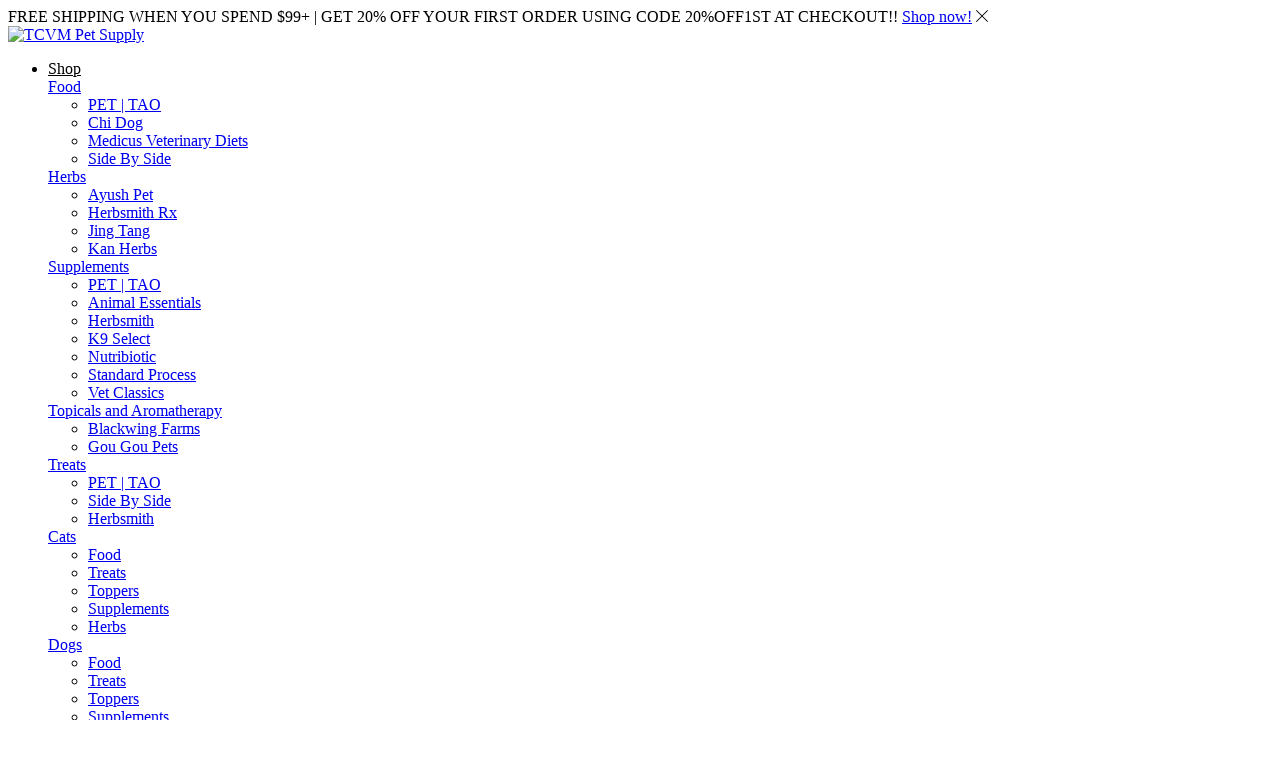

--- FILE ---
content_type: text/javascript
request_url: https://cdn.shopify.com/extensions/019a57c9-a44c-7388-981d-4f829453cf99/flits-shopify-theme-app-extension-77/assets/4211.c4661356.storeFrontContainer.4.6.6.chunk.js
body_size: -169
content:
"use strict";(self.webpackChunkapp_container=self.webpackChunkapp_container||[]).push([[4211],{4211:(_,i,t)=>{t.r(i),t.d(i,{default:()=>o});const o={flits_wishlist_colection:"CollectionPageAddToWishList_flits_wishlist_colection__1RUwa",flits_wls_button_secondary:"CollectionPageAddToWishList_flits_wls_button_secondary__22bA3",flits_wls_icon_with_text:"CollectionPageAddToWishList_flits_wls_icon_with_text__rsY9V",flits_wls_icon_with_text_icon:"CollectionPageAddToWishList_flits_wls_icon_with_text_icon__HBQiE",flits_btn_effect:"CollectionPageAddToWishList_flits_btn_effect__KFrkN",flits_wls_icon_svg_color_blue:"CollectionPageAddToWishList_flits_wls_icon_svg_color_blue__NWoRf",flits_wls_effect_group:"CollectionPageAddToWishList_flits_wls_effect_group__ze5xP",flits_wls_effect:"CollectionPageAddToWishList_flits_wls_effect__HOqnz",fireworkLine:"CollectionPageAddToWishList_fireworkLine__p09-w",fireworkPoint:"CollectionPageAddToWishList_fireworkPoint__Gvgmo",flits_wls_count_btn:"CollectionPageAddToWishList_flits_wls_count_btn__zZdFh",flits_change_color:"CollectionPageAddToWishList_flits_change_color__V9uBy"}}}]);

--- FILE ---
content_type: text/javascript
request_url: https://cdn.shopify.com/extensions/019a57c9-a44c-7388-981d-4f829453cf99/flits-shopify-theme-app-extension-77/assets/1139.59ca56e0.storeFrontContainer.4.6.6.chunk.js
body_size: -192
content:
"use strict";(self.webpackChunkapp_container=self.webpackChunkapp_container||[]).push([[1139],{1139:(e,i,t)=>{async function n(e,i,t,n,o){var l,s,d,u,c;let r=null===(l=window)||void 0===l||null===(l=l.flitsThemeAppExtensionObjects)||void 0===l?void 0:l.shop_id;const p=null===(s=window)||void 0===s||null===(s=s.flitsThemeAppExtensionObjects)||void 0===s?void 0:s.proxy_name;let v={action:"update_notification_customer_data",merchant_id:"".concat({FlitsDev1:"dev1_app_",FlitsDev2:"dev2_app_",FlitsDev3:"dev3_app_",FlitsDev4:"dev4_app_",FlitsTesting:"testing_app_",flits:"shopify_app_"}[p]).concat(r),flits_user_id:null==n?void 0:n.userId,customer_id:null===(d=window)||void 0===d||null===(d=d.flitsThemeAppExtensionObjects)||void 0===d||null===(d=d.customer)||void 0===d?void 0:d.customer_id,token:null===(u=window)||void 0===u||null===(u=u.flitsThemeAppExtensionObjects)||void 0===u?void 0:u.shop_token,customer_hash:null===(c=window)||void 0===c||null===(c=c.flitsThemeAppExtensionObjects)||void 0===c||null===(c=c.customer)||void 0===c?void 0:c.customer_hash},a=0,_=1e3;async function m(e,i){return t.notification.linkUser(e,i)}m(v,o).then((t=>{var l,s;if("user updated"===(null==t||null===(l=t.result)||void 0===l?void 0:l.data)){var d,u;let o={...i,[null===(d=window)||void 0===d||null===(d=d.flitsThemeAppExtensionObjects)||void 0===d||null===(d=d.customer)||void 0===d?void 0:d.customer_id]:{...n,customerId:null===(u=window)||void 0===u||null===(u=u.flitsThemeAppExtensionObjects)||void 0===u||null===(u=u.customer)||void 0===u?void 0:u.customer_id}};return delete o[""],delete o[-1],e("Notification",o),t}if(a<10)return a++,_*=2,(s=_,new Promise((e=>{setTimeout(e,s)}))).then((()=>m(v,o)));throw new Error("Max retries exceeded")})).catch((e=>{}))}t.r(i),t.d(i,{LinkUser:()=>n})}}]);

--- FILE ---
content_type: text/javascript
request_url: https://cdn.shopify.com/extensions/019a57c9-a44c-7388-981d-4f829453cf99/flits-shopify-theme-app-extension-77/assets/2333.e44120e4.storeFrontContainer.4.6.6.chunk.js
body_size: 520
content:
"use strict";(self.webpackChunkapp_container=self.webpackChunkapp_container||[]).push([[2333],{2333:(i,e,t)=>{t.a(i,(async(i,n)=>{try{t.r(e),t.d(e,{WithoutIOS:()=>w});const{useCallback:i,useEffect:o,useState:l}=await t.e(4914).then(t.t.bind(t,4914,23)).then((i=>({useEffect:i.useEffect,useCallback:i.useCallback,useState:i.useState}))),a=await t.e(4214).then(t.bind(t,4214)).then((i=>i.checkUserSubscribed)),d=await t.e(5906).then(t.bind(t,5906)).then((i=>i.requestNotificationPermission)),s=await t.e(8330).then(t.t.bind(t,8330,23)).then((i=>i.useSelector)),u=await t.e(1139).then(t.bind(t,1139)).then((i=>i.LinkUser)),c=await t.e(2097).then(t.bind(t,2097)).then((i=>i.SubscribeandLink)),r=await t.e(4914).then(t.t.bind(t,4914,23)).then((i=>i.default)),{SetLocalStorage:p,GetLocalStorage:m}=await Promise.resolve().then(t.bind(t,4326)).then((i=>({SetLocalStorage:i.SetLocalStorage,GetLocalStorage:i.GetLocalStorage}))),{API:h}=await t.e(118).then(t.bind(t,118)).then((i=>i)),v=await t.e(5556).then(t.bind(t,3175)).then((i=>i.timeDifference)),w=e=>{let{browserOnClick:t}=e;const[n,w]=l(!1),f=s((i=>i.storeFrontContainer.notificationJWTToken)),[b,_]=l(null),[g,S]=l(null),k=window.UnoDuoComponent("NotificationCustomPrompt"),T=()=>{_(!1)},C=i((i=>{setTimeout((()=>{d(h,m,p,f)}),[null!=i?i:0])}),[f]);return o((()=>{f&&a(m).then((i=>{if(!i&&"Notification"in window&&"granted"!==Notification.permission&&"denied"!==Notification.permission){var e,o,l;function r(i){if(null!=i&&i.is_push_enabled){if("default"===(null==i?void 0:i.prompt_type)&&!n){g||S(i);const e=()=>{var e,t,n;const o=m("FlitsCodeLoadTime"),l=1e3*(null!==(e=window.matchMedia("(max-width: 767px)"))&&void 0!==e&&e.matches?null!==(t=null==i?void 0:i.timing_gap_mobile)&&void 0!==t?t:0:null!==(n=null==i?void 0:i.timing_gap_desktop)&&void 0!==n?n:0)-1e3*v(o);m("FlitsFirstClick")||(C(l<0?0:l),p("FlitsFirstClick",(new Date).getTime())),w(!0)};t?window.addEventListener("FirstClickedOnBrowser",n?null:e):e()}var e,o,l;"custom"===(null==i?void 0:i.prompt_type)&&(g||S(i),setTimeout((()=>{_(!0),p("NotificationPrompt",(new Date).getTime())}),[1e3*(null!==(e=window.matchMedia("(max-width: 767px)"))&&void 0!==e&&e.matches?null!==(o=null==i?void 0:i.timing_gap_mobile)&&void 0!==o?o:0:null!==(l=null==i?void 0:i.timing_gap_desktop)&&void 0!==l?l:0)]))}}g?r(g):null!==(e=window)&&void 0!==e&&null!==(e=e.flitsThemeAppExtensionObjects)&&void 0!==e&&null!==(e=e.Metafields)&&void 0!==e&&e.IS_PUSH_NOTIFICATION_ENABLE&&null!==(o=window)&&void 0!==o&&null!==(o=o.flitsThemeAppExtensionObjects)&&void 0!==o&&null!==(o=o.Metafields)&&void 0!==o&&o.is_store_credit_enable&&null!==(l=window)&&void 0!==l&&null!==(l=l.flitsThemeAppExtensionObjects)&&void 0!==l&&null!==(l=l.Metafields)&&void 0!==l&&l.IS_STORE_CREDIT_PAID&&h.notification.promptData(f).then((i=>{r(i)})).catch((i=>{}))}else{var a,d;if(""!==(null===(a=window)||void 0===a||null===(a=a.flitsThemeAppExtensionObjects)||void 0===a||null===(a=a.customer)||void 0===a?void 0:a.customer_id)&&"-1"!==(null===(d=window)||void 0===d||null===(d=d.flitsThemeAppExtensionObjects)||void 0===d||null===(d=d.customer)||void 0===d?void 0:d.customer_id)){var s;const b=m("Notification"),k=b?null!==(s=b[""])&&void 0!==s?s:b[-1]:null;k&&u(p,b,h,k,f)}!i&&"Notification"in window&&"granted"===Notification.permission&&c(m,p,h,f)}})).catch((i=>{}))}),[f,t,n,C,g]),g?"ios_prompt"===(null==g?void 0:g.prompt_type)?null:b&&r.createElement(k,{openModal:b,closeModal:T,data:g,handleSubscribe:()=>{var i,e,t;T(),"custom"!==(null==g?void 0:g.prompt_type)?C(1e3*(null!==(i=window.matchMedia("(max-width: 767px)"))&&void 0!==i&&i.matches?null!==(e=null==g?void 0:g.timing_gap_mobile)&&void 0!==e?e:0:null!==(t=null==g?void 0:g.timing_gap_desktop)&&void 0!==t?t:0)):C(0)}}):null};n()}catch(i){n(i)}}),1)}}]);

--- FILE ---
content_type: text/javascript; charset=utf-8
request_url: https://tcvmpet.com/products/tian-ma-plus-ii-concentrated-0-5g-capsules-100.js
body_size: 916
content:
{"id":4341545140294,"title":"Jing Tang Tian Ma Plus II Concentrated 0.5g Capsules #100","handle":"tian-ma-plus-ii-concentrated-0-5g-capsules-100","description":"\u003cdiv align=\"left\"\u003e\n\u003cdiv align=\"left\u0026gt;\" charset=\"utf-8\"\u003e\n\u003ch2\u003e\u003cstrong\u003eTian Ma Plus II\u003c\/strong\u003e\u003c\/h2\u003e\n\u003cp\u003e\u003cstrong\u003eSIZE\/QUANTITY: \u003c\/strong\u003e0.5g Capsule #100\u003c\/p\u003e\n\u003cdiv align=\"left\"\u003e\n\u003cp\u003e\u003cspan style=\"color: #000000;\"\u003e\u003cstrong\u003eTCVM PRINCIPLES:\u003c\/strong\u003e\u003cspan\u003e \u003c\/span\u003eClear Internal Wind, tranquilize Liver Yang, nourish Yin and Blood\u003c\/span\u003e\u003c\/p\u003e\n\u003cstrong data-mce-fragment=\"1\"\u003e\u003cspan style=\"color: #000000;\" data-mce-fragment=\"1\"\u003eINGREDIENTS: \u003c\/span\u003e\u003c\/strong\u003e\u003cspan style=\"color: #000000;\" data-mce-fragment=\"1\"\u003eBan Xia, Chan Tui, Dan Nan Xing, Di Long, Gan Cao, Gou Teng,  He Shou Wu, Jiang Can, Long Gu, Mu Dan Pi, Mu li, Shan Zhu Yu, Shu Di Huang, Tian Ma, Zhu Ru\u003c\/span\u003e\n\u003cblockquote\u003e\n\u003cdiv align=\"left\"\u003e\u003cspan style=\"color: #cccccc;\"\u003e\u003cstrong\u003eInactive Ingredients:\u003cspan\u003e \u003c\/span\u003e\u003c\/strong\u003eBovine Gelatin and Gluten-free maltodextrin\u003c\/span\u003e\u003c\/div\u003e\n\u003c\/blockquote\u003e\n\u003cdiv align=\"left\"\u003e\u003ca href=\"https:\/\/www.cognitoforms.com\/tcvmpetsupply\/veterinaryauthorizationformfortcvmherbs\"\u003e\u003cstrong\u003e\u003cspan style=\"color: #ff2a00;\" data-mce-fragment=\"1\"\u003eVETERINARY AUTHORIZATION REQUIRED.\u003c\/span\u003e\u003c\/strong\u003e\u003c\/a\u003e\u003c\/div\u003e\n\u003c\/div\u003e\n\u003c\/div\u003e\n\u003c\/div\u003e","published_at":"2019-11-15T07:56:16-06:00","created_at":"2019-11-15T07:56:16-06:00","vendor":"Jing Tang","type":"Pet Vitamins \u0026 Supplements","tags":["Els PW 7628","Health_Need_Immune","Herb_Type_Concentrated_Capsule","Product_Type_Herb","Species_Cat","Species_Dog","Vendor_Jing_Tang"],"price":11440,"price_min":11440,"price_max":11440,"available":true,"price_varies":false,"compare_at_price":null,"compare_at_price_min":0,"compare_at_price_max":0,"compare_at_price_varies":false,"variants":[{"id":31163139457094,"title":"Default Title","option1":"Default Title","option2":null,"option3":null,"sku":"A3330CC212","requires_shipping":true,"taxable":true,"featured_image":null,"available":true,"name":"Jing Tang Tian Ma Plus II Concentrated 0.5g Capsules #100","public_title":null,"options":["Default Title"],"price":11440,"weight":454,"compare_at_price":null,"inventory_management":null,"barcode":"","requires_selling_plan":false,"selling_plan_allocations":[]}],"images":["\/\/cdn.shopify.com\/s\/files\/1\/0021\/2110\/5457\/products\/JingTang-ConcentratedCapsules_e696c4ee-02be-4290-af81-dad50dccc467.jpg?v=1631812510"],"featured_image":"\/\/cdn.shopify.com\/s\/files\/1\/0021\/2110\/5457\/products\/JingTang-ConcentratedCapsules_e696c4ee-02be-4290-af81-dad50dccc467.jpg?v=1631812510","options":[{"name":"Title","position":1,"values":["Default Title"]}],"url":"\/products\/tian-ma-plus-ii-concentrated-0-5g-capsules-100","media":[{"alt":"Jing Tang Tian Ma Plus II Concentrated 0.5g Capsules #100  - TCVM Pet Supply","id":5613286064198,"position":1,"preview_image":{"aspect_ratio":1.0,"height":1024,"width":1024,"src":"https:\/\/cdn.shopify.com\/s\/files\/1\/0021\/2110\/5457\/products\/JingTang-ConcentratedCapsules_e696c4ee-02be-4290-af81-dad50dccc467.jpg?v=1631812510"},"aspect_ratio":1.0,"height":1024,"media_type":"image","src":"https:\/\/cdn.shopify.com\/s\/files\/1\/0021\/2110\/5457\/products\/JingTang-ConcentratedCapsules_e696c4ee-02be-4290-af81-dad50dccc467.jpg?v=1631812510","width":1024}],"requires_selling_plan":false,"selling_plan_groups":[]}